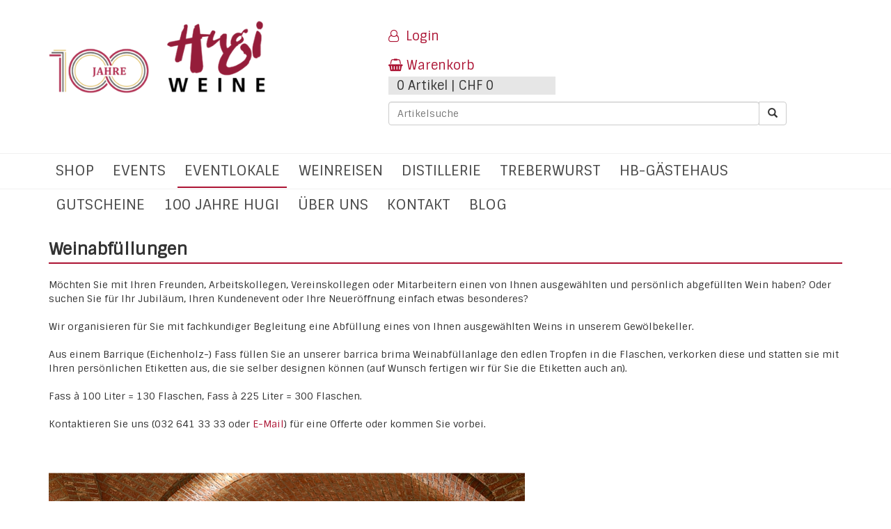

--- FILE ---
content_type: text/html; charset=utf-8
request_url: https://www.hugiweine.ch/de/eventlokal/weinabfuellungen
body_size: 12431
content:
<!DOCTYPE html> <html  lang="de-CH">
<!--[if lt IE 7]>      <html class="no-js lt-ie9 lt-ie8 lt-ie7" lang="de"> <![endif]-->
<!--[if IE 7]>         <html class="no-js lt-ie9 lt-ie8" lang="de"> <![endif]-->
<!--[if IE 8]>         <html class="no-js lt-ie9" lang="de"> <![endif]-->
<!--[if gt IE 8]><!--> <html class="no-js" lang="de"> <!--<![endif]-->
<head>
    <meta charset="utf-8">
    <meta http-equiv="X-UA-Compatible" content="IE=edge,chrome=1">
    <title>weinabfuellungen - Hugi Weine AG</title>

    <meta name="viewport" content="width=device-width, initial-scale=1">
	<link rel="stylesheet" href="https://maxcdn.bootstrapcdn.com/font-awesome/4.7.0/css/font-awesome.min.css">
    <link rel="stylesheet" href="/layout/styles.css?v=7">
	<link href="https://fonts.googleapis.com/css?family=Oswald|Sintony" rel="stylesheet">
	<link rel="shortcut icon" type="image/png" href="/layout/images/favicon.png">
    <script src="/layout/scripts-header.js"></script>
	<script src="https://maps.googleapis.com/maps/api/js?key=AIzaSyAhNwxNnUsEOHWNBE0NaM83G8F3Jm4O_v4"></script>
	
	<script src="https://ccm19.zynex.ch/public/app.js?apiKey=27b87c24246050d51acf6695b22d6f14bd974b9879c04fa8&amp;domain=8e5453f" referrerpolicy="origin"></script>
	
	<!-- Google Tag Manager -->
	<script>(function(w,d,s,l,i){w[l]=w[l]||[];w[l].push({'gtm.start':
	new Date().getTime(),event:'gtm.js'});var f=d.getElementsByTagName(s)[0],
	j=d.createElement(s),dl=l!='dataLayer'?'&l='+l:'';j.async=true;j.src=
	'https://www.googletagmanager.com/gtm.js?id='+i+dl;f.parentNode.insertBefore(j,f);
	})(window,document,'script','dataLayer','GTM-PFNMQK7');</script>
	<!-- End Google Tag Manager -->
	
	<!-- Google Analytics E-Commerce Tracking 1 -->
	
	
	<meta name="google-site-verification" content="GjXqzUV5fyEjp7OY1OiEHA-erU5BlsYFlEiN2cVO5Bk" />
	<meta property="og:title" content="Erlesene Weine online kaufen oder im Shop - Hugi Weine AG">
	<meta property="og:site_name" content="Hugi Weine AG">
	<meta property="og:url" content="https://www.hugiweine.ch/de/">
	<meta property="og:description" content="Wein für jeden Anlass und Gaumen. Wir setzen alles daran, Ihnen mehr Genuss und Lebensqualität zu bieten! Familie Hugi & Team">
	<meta property="og:type" content="article">
	<meta property="og:image" content="https://www.hugiweine.ch/img_artikel/slider/web_slider_6_bild.jpg">

<script type="application/ld+json">
{
  "@context": "https://schema.org",
  "@type": "LocalBusiness",
  "name": "Hugi Weine AG",
  "image": "https://www.hugiweine.ch/de/layout/images/logo.png",
  "@id": "",
  "url": "https://www.hugiweine.ch/de/",
  "telephone": "032 641 33 33",
  "address": {
    "@type": "PostalAddress",
    "streetAddress": "Kirchgasse 5",
    "addressLocality": "Selzach",
    "postalCode": "2545",
    "addressCountry": "CH"
  } ,
  "sameAs": [
    "https://www.facebook.com/pages/Weinkellerei%20Hugi/117973348259144/",
    "https://www.linkedin.com/in/heinz-hugi-052114162/"
  ] 
}
</script>

</head>

<body class="default">
<!-- Google Tag Manager (noscript) -->
<noscript><iframe src="https://www.googletagmanager.com/ns.html?id=GTM-PFNMQK7"
height="0" width="0" style="display:none;visibility:hidden"></iframe></noscript>
<!-- End Google Tag Manager (noscript) -->


	<div id="navigation-nauer" class="mobile-nav-container visible-xs visible-sm">
		<div class="nav-container"><nav><div class="nav-mobile"><a id="nav-toggle" href="#!"><span></span></a></div><ul class="nav-list"><li><a href="#!">Shop</a><ul class="nav-dropdown"><li><a href="#!">Wein</a><ul class="nav-dropdown nauer-shop-nav"><li><a href="/de/shop/wein/g!1/">Alle Weine</a><li><a href="/de/shop/wein/schweiz/l!1/g!1/">Schweiz</a></li><li><a href="/de/shop/wein/frankreich/l!11/g!1/">Frankreich</a></li><li><a href="/de/shop/wein/italien/l!13/g!1/">Italien</a></li><li><a href="/de/shop/wein/spanien/l!15/g!1/">Spanien</a></li><li><a href="/de/shop/wein/portugal/l!17/g!1/">Portugal</a></li><li><a href="/de/shop/wein/amerika/l!101/g!1/">Amerika</a></li><li><a href="/de/shop/wein/argentinien/l!106/g!1/">Argentinien</a></li></ul></li><li><a href="#!">Degu -  Pakete</a><ul class="nav-dropdown nauer-shop-nav"><li><a href="/de/shop/wein/g!1/">Alle Weine</a><li><a href="/de/shop/degupakete/schweiz/l!1/g!36/">Schweiz</a></li><li><a href="/de/shop/degupakete/italien/l!13/g!36/">Italien</a></li><li><a href="/de/shop/degupakete/spanien/l!15/g!36/">Spanien</a></li><li><a href="/de/shop/degupakete/portugal/l!17/g!36/">Portugal</a></li></ul></li><li><a href="#!">Alkoholfrei</a><ul class="nav-dropdown nauer-shop-nav"><li><a href="#!">Alkoholfrei</a><ul class="nav-dropdown nauer-shop-nav"><li><a href="/de/shop/alkoholfrei/alkoholfrei/alkoholfrei/r!254/l!85/g!37/">Alkoholfrei</a></li></ul></li></ul></li><li><a href="#!">Spirituosen</a><ul class="nav-dropdown nauer-shop-nav"><li><a href="#!">Armagnac</a><ul class="nav-dropdown nauer-shop-nav"><li><a href="/de/shop/spirituosen/armagnac/frankreich/l!11/g!9/">Frankreich</a></li></ul></li><li><a href="/de/shop/spirituosen/cognac/g!10/">Cognac</a></li><li><a href="#!">Diverse Spirituosen</a><ul class="nav-dropdown nauer-shop-nav"><li><a href="/de/shop/spirituosen/diverse-spirituosen/italien/l!13/g!32/">Italien</a></li></ul></li><li><a href="#!">Gin</a><ul class="nav-dropdown nauer-shop-nav"><li><a href="/de/shop/spirituosen/gin/spirituosen/l!86/g!29/">Spirituosen</a></li></ul></li><li><a href="#!">Grappa / Marc</a><ul class="nav-dropdown nauer-shop-nav"><li><a href="/de/shop/wein/g!1/">Alle Weine</a><li><a href="/de/shop/spirituosen/grappamarc/schweiz/l!1/g!7/">Schweiz</a></li><li><a href="/de/shop/spirituosen/grappamarc/italien/l!13/g!7/">Italien</a></li></ul></li><li><a href="#!">Rum</a><ul class="nav-dropdown nauer-shop-nav"><li><a href="/de/shop/spirituosen/rum/guyana/l!124/g!14/">Guyana</a></li><li><a href="/de/shop/spirituosen/rum/mauritius/l!128/g!14/">Mauritius</a></li><li><a href="/de/shop/spirituosen/rum/jamaika/l!113/g!14/">Jamaika</a></li><li><a href="/de/shop/spirituosen/rum/costa-rica/l!114/g!14/">Costa Rica</a></li><li><a href="/de/shop/spirituosen/rum/dom-republik/l!115/g!14/">Dom. Republik</a></li><li><a href="/de/shop/spirituosen/rum/barbados/l!118/g!14/">Barbados</a></li><li><a href="/de/shop/spirituosen/rum/martinique/l!121/g!14/">Martinique</a></li><li><a href="/de/shop/spirituosen/rum/kolumbien/l!122/g!14/">Kolumbien</a></li><li><a href="/de/shop/spirituosen/rum/peru/l!126/g!14/">Peru</a></li></ul></li><li><a href="#!">Whisky</a><ul class="nav-dropdown nauer-shop-nav"><li><a href="/de/shop/spirituosen/whisky/england/l!111/g!8/">England</a></li><li><a href="/de/shop/spirituosen/whisky/japan/l!130/g!8/">Japan</a></li><li><a href="/de/shop/spirituosen/whisky/taiwan/l!127/g!8/">Taiwan</a></li><li><a href="/de/shop/wein/g!1/">Alle Weine</a><li><a href="/de/shop/spirituosen/whisky/schweiz/l!1/g!8/">Schweiz</a></li><li><a href="/de/shop/spirituosen/whisky/schottland/l!109/g!8/">Schottland</a></li><li><a href="/de/shop/spirituosen/whisky/amerika/l!101/g!8/">Amerika</a></li></ul></li><li><a href="/de/shop/spirituosen/wodka/g!30/">Wodka</a></li></ul></li><li><a href="#!">Geschenke</a><ul class="nav-dropdown nauer-shop-nav"><li><a href="/de/shop/geschenke/geschenkpackungen/g!18/">Geschenkpackungen</a></li></ul></li><li><a href="#!">Kulinarische Spezialitäten</a><ul class="nav-dropdown nauer-shop-nav"><li><a href="/de/shop/kulinarische-spezialitaeten/antipastiapero/g!21/">Antipasti + Apero</a></li><li><a href="/de/shop/kulinarische-spezialitaeten/diverse-gourmet/g!26/">Diverse Gourmet</a></li><li><a href="/de/shop/kulinarische-spezialitaeten/gewuerzesenf/g!19/">Gewürze + Senf</a></li><li><a href="#!">Öle + Essig</a><ul class="nav-dropdown nauer-shop-nav"><li><a href="/de/shop/kulinarische-spezialitaeten/oeleessig/italien/l!13/g!20/">Italien</a></li></ul></li><li><a href="/de/shop/kulinarische-spezialitaeten/salami/g!34/">Salami</a></li><li><a href="/de/shop/kulinarische-spezialitaeten/saucen/g!24/">Saucen</a></li><li><a href="/de/shop/kulinarische-spezialitaeten/suessigkeiten/g!22/">Süssigkeiten</a></li><li><a href="/de/shop/kulinarische-spezialitaeten/teigwarenreispolenta/g!23/">Teigwaren + Reis +  Polenta</a></li></ul></li><li><a href="#!">Wein Top 50 cl  </a><ul class="nav-dropdown nauer-shop-nav"><li><a href="#!">Schweiz</a><ul class="nav-dropdown nauer-shop-nav"><li><a href="/de/shop/wein/g!1/">Alle Weine</a><li><a href="/de/shop/wein-top-50-cl/schweiz/ostschweiz/r!15/l!1/g!4/">Ostschweiz</a></li><li><a href="/de/shop/wein-top-50-cl/schweiz/tessin/r!17/l!1/g!4/">Tessin</a></li><li><a href="/de/shop/wein-top-50-cl/schweiz/wallis/r!5/l!1/g!4/">Wallis</a></li><li><a href="/de/shop/wein/g!1/">Alle Weine</a><li><a href="/de/shop/wein-top-50-cl/schweiz/westschweiz/r!96/l!1/g!4/">Westschweiz</a></li></ul></li><li><a href="#!">Frankreich</a><ul class="nav-dropdown nauer-shop-nav"><li><a href="/de/shop/wein-top-50-cl/frankreich/beaujolais/r!28/l!11/g!4/">Beaujolais</a></li></ul></li><li><a href="#!">Amerika</a><ul class="nav-dropdown nauer-shop-nav"><li><a href="/de/shop/wein-top-50-cl/amerika/kalifornien/r!87/l!101/g!4/">Kalifornien</a></li></ul></li></ul></li><li><a href="#!">Diverses</a><ul class="nav-dropdown nauer-shop-nav"><li><a href="/de/shop/diverses/weinzubehoer/g!11/">Weinzubehör</a></li></ul></li></ul></li>
<li><a href="#!">Events</a><ul class="nav-dropdown"><li><a href="/de/events/events">Events</a></li>
</ul></li>
<li class="active"><a href="#!">Eventlokale</a><ul class="nav-dropdown"><li><a href="/de/eventlokal/Eventlokal">Eventlokal für Ihren besonderen Anlass</a></li>
<li><a href="/de/eventlokal/Preise%20und%20Angebot">Preise und Angebote</a></li>
<li><a href="/de/eventlokal/gewoelbekeller">Gewölbekeller</a></li>
<li><a href="/de/eventlokal/palazzo">Palazzo</a></li>
<li><a href="/de/eventlokal/lounge">Lounge</a></li>
<li><a href="/de/eventlokal/terrasse">Terrasse</a></li>
<li><a href="/de/eventlokal/kochstudio">Kochstudio</a></li>
<li class="active"><a href="/de/eventlokal/weinabfuellungen">Weinabfüllungen</a></li>
</ul></li>
<li><a href="#!">Weinreisen</a><ul class="nav-dropdown"><li><a href="/de/weinreisen/weinreisen-genussreisen">Weinreisen & Genussreisen</a></li>
<li><a href="/de/weinreisen/erleben-wo-der-wein-wachst">"Erleben wo der Wein wächst"</a></li>
<li><a href="/de/weinreisen/ihre-eigene-weinreise">Ihre eigene Weinreise</a></li>
<li><a href="/de/weinreisen/weinreisen-aktuell">Weinreisen Aktuell</a></li>
<li><a href="/de/weinreisen/vergangene-weinreisen">Vergangene Weinreisen</a></li>
</ul></li>
<li><a href="#!">Distillerie</a><ul class="nav-dropdown"><li><a href="/de/Distillerie/Distellerie">Distillerie</a></li>
<li><a href="#!">Gin Workshop</a></li>
<li><a href="/de/Distillerie/hugin">HUGIN</a></li>
<li><a href="/de/Distillerie/11%20Gin">11 Gin</a></li>
</ul></li>
<li><a href="#!">Treberwurst</a><ul class="nav-dropdown"><li><a href="/de/treberwurst/treberwurst-event">Treberwurstessen der Event</a></li>
<li><a href="/de/treberwurst/treberwurst-anlaesse">Treberwurst Anlässe</a></li>
</ul></li>
<li><a href="/de/hb-Gaestehaus/hb%20gaestehaus">hb-Gästehaus</a></li>
<li><a href="/de/gutscheine/gutscheine">Gutscheine</a></li>
<li><a href="#!">100 Jahre Hugi</a><ul class="nav-dropdown"><li><a href="/de/100-jahre-hugi/chronik-100-jahre-hugiweine">Chronik  100 Jahre Hugi Weine</a></li>
<li><a href="/de/100-jahre-hugi/jubiläeums-monats-aktionen">Jubiläums Monats-Aktion</a></li>
<li><a href="/de/100-jahre-hugi/piazza-italia-jubilaeums-anlass">Piazza Italia</a></li>
</ul></li>
<li><a href="#!">Über uns</a><ul class="nav-dropdown"><li><a href="/de/ueber-uns/360-virtuelle-tour">360 Virtuelle Tour</a></li>
<li><a href="/de/ueber-uns/weinkultur">Weinkultur</a></li>
<li><a href="/de/ueber-uns/geschichte">Geschichte</a></li>
<li><a href="/de/ueber-uns/amici">Die Weinfreunde abp</a></li>
<li><a href="/de/ueber-uns/Impressum">Impressum</a></li>
</ul></li>
<li><a href="#!">Kontakt</a><ul class="nav-dropdown"><li><a href="/de/kontakt/Ladenlokal">Ladenlokal</a></li>
</ul></li>
<li><a href="#!">Blog</a><ul class="nav-dropdown"><li><a href="/de/blog/amarone-herkunft-herstellung-und-namensgebung">Amarone della Valpolicella: Herkunft, Herstellung und Namensgebung</a></li>
<li><a href="/de/blog/hugi-weinreisen">Hugi Weinreisen</a></li>
<li><a href="/de/blog/diese-whisky-sorten-gibt-es-bei-hugi-weine">Diese Whisky Sorten gibt es bei Hugi Weine</a></li>
<li><a href="/de/blog/weisswein-die-zunehmende-beliebtheit-hat-auch-auswirkungen-im-angebot-bei-hugi-weine">Weisswein: Die zunehmende Beliebtheit hat auch......</a></li>
<li><a href="/de/blog/traditionelle-pasta-produktion">Traditionelle Pasta Produktion</a></li>
<li><a href="/de/blog/so-trinken-sie-ihren-armagnac-richtig">So trinken Sie Ihren Armagnac richtig</a></li>
<li><a href="/de/blog/rotwein-richtig-verstehen-und-trinken">Rotwein richtig verstehen und trinken!</a></li>
</ul></li>
</li></li></li></li></li></li></li></li></ul></nav></div>
	</div>
	
	
	<div id="wrapper">
		

		<!--
		<div class="container">
			<div id="navigation-trigger-wrapper" class="pull-left visible-xs visible-sm hidden-print">
				<div id="navigation-trigger" class="navigation-button visible-sm visible-xs">
					<a href="#menu" class="btn btn-primary btn-lg"><i class="fa fa-bars" aria-hidden="true"></i></a>
				</div>
			</div>
		</div>
		-->
		
	<div class="content-wrapper container header">
		<div class="row">
			<div class="col-md-5">
				<div class="logo">
					<a href="/de/"><img alt="Logo" src="/de/layout/images/hugi-100.png" class="img-responsive" /></a>
				</div>
				<!--
				<ul class="header-navigation">
					<li>
						<a href="/de/kontakt/uebersicht">
							Kontakt
						</a>
					</li>
					<li>
						<a href="/de/ueber-uns/weinkultur">
							Über uns
						</a>
						<ul>
							<li>
								<a href="/de/ueber-uns/360-virtuelle-tour">360 Virtuelle Tour</a>
							</li>
							<li>
								<a href="/de/ueber-uns/Weinkultur">Weinkultur</a>
							</li>
							<li>
								<a href="/de/ueber-uns/geschichte">Geschichte</a>
							</li>
							<li>
								<a href="/de/ueber-uns/amici">Die Weinfreunde abp</a>
							</li>
							<li>
								<a href="/de/ueber-uns/Impressum">Impressum</a>
							</li>
						</ul>
					</li>
					<li>
						<a href="/de/agenda/uebersicht">
							Agenda
						</a>
					</li>
					<li>
						<a href="/de/blog/uebersicht">
							Blog
						</a>
					</li>
				</ul>
				-->
				<div class="visible-xs visible-sm">
					<div style="display:flex;flex-direction:column;align-items:center;margin-top:40px;">
						<div style="width:200px">
							<form action="/de/shop/artikelliste" method="get">
							    <div class="input-group input-group">
							        <input type="text" placeholder="Suchbegriff" name="suchbegriff" class="form-control">
							        <span class="input-group-btn"><button type="submit" class="btn btn-default">
							                <i class="fa fa-search" aria-hidden="true"></i>
							            </button>
							        </span>
							    </div>
						</div>
						
						<div style="display:flex;flex-direction:row;align-items:center;margin-top:10px;">
							<div style="margin-right:10px;height:23px;">
								<a href="#" onclick="$.cms.call({className:'LoginHandler',method:'ShowLoginDialog',blockUI:true});$('#menu').data('mmenu').close(); return false;" class="login-link"><i class="fa fa-sign-in" aria-hidden="true"></i> <span>Login</span></a>
							</div>
							
							<div id="mobile-basket-wrapper-header">
								<div><a class="basket-link" href="/de/shop/warenkorb">Warenkorb<span class="fa-stack"><span class="fa fa-circle fa-stack-2x"></span><span class="fa fa-stack-1x">0</span></span></a></div>
							</div>
						</div>
						
					</div>
				</div>				
			</div>
			
			<div class="col-md-7" style="margin-top:40px;">
				<div class="row">
					<div class="col-md-9">
						<div>
							
						</div>
						<div>
							<a href="#" class="" onclick="$.cms.call({className:'LoginHandler',method:'ShowLoginDialog',blockUI:true});return false;"><i style="margin-right:10px;" class="fa fa-user-o" aria-hidden="true"></i>Login</a>
						</div>
						
						
						
						<div class="pageheader-item ">
							<div class="hidden-sm hidden-xs" style="width:50%">
								<div id="warenkorb-preview" class="header-dropdown"><a class="basket-link"><div><i class="fa fa-shopping-basket" aria-hidden="true"></i>Warenkorb</div><div class="grey-box">0 Artikel | CHF 0</div></a></div>
							</div>
						</div>
					</div>
					<div class="col-md-3">
						<div class="google-review">
							<script src="https://static.elfsight.com/platform/platform.js" data-use-service-core defer></script>
								<div class="elfsight-app-59340e85-bc5d-4cd6-aa8b-b798e4158913" data-elfsight-app-lazy></div>
						</div>
					</div>
					<div class="col-md-10">
						<div class="pageheader-item hidden-sm hidden-xs" style="display:flex">
							<form id="article-search" class="input-group" action="/de/shop/artikelliste" method="get">
								<input id="searchinput" type="text" name="suchbegriff" class="search-value form-control" placeholder="Artikelsuche">
								<span class="input-group-btn">
									<button type="submit" class="btn btn-default btn-search">
										<i class="glyphicon glyphicon-search"></i>
									</button>
								</span>
							</form>
						</div>
					</div>
					<div class="2">
					</div>
			</div>
			<div class="col-md-3">
				<div class="pageheader-item hidden-sm hidden-xs">
						<div class="header-kontaktdaten">
							<!--
							<div>
								<a href="tel:+41326413333"><i class="fa fa-phone" aria-hidden="true"></i>032 641 33 33</a>
							</div>
							<div>
								<a href="mailto:weine@hugiweine.ch"><i class="fa fa-envelope" aria-hidden="true"></i>weine@hugiweine.ch</a>
							</div>
							-->
						</div>
					</div>
				</div>
			</div>
		</div>
	</div>
	
	<div class="navigation-wrapper hidden-sm hidden-xs">
		<div class="container">
			<ul class="navigation hidden-sm hidden-xs"><li class="megamenu"><a class="dropdown-toggle" data-toggle="dropdown" href="/de/shop/artikelsuche">Shop</a><div class="dropdown-menuu mega-menu"><div class="container"><div class="row col-xs-12"><a href="/shop/artikelliste"><div class="gesamtsortiment btn btn-default">Gesamtsortiment</div></a><ul class="megamenu-ul"><div class="titel">Weine</div><li><a href="/de/shop/wein/g!1/">Wein</a></li><li><a href="/de/shop/degupakete/g!36/">Degu -  Pakete</a></li><li><a href="/de/shop/alkoholfrei/g!37/">Alkoholfrei</a></li><li><a href="/de/shop/wein-top-50-cl/g!4/">Wein Top 50 cl  </a></li></ul><ul class="megamenu-ul"><div class="titel">Spirituosen</div><li><a href="/de/shop/spirituosen/grappamarc/g!7/">Grappa / Marc</a></li><li><a href="/de/shop/spirituosen/armagnac/g!9/">Armagnac</a></li><li><a href="/de/shop/spirituosen/whisky/g!8/">Whisky</a></li><li><a href="/de/shop/spirituosen/rum/g!14/">Rum</a></li><li><a href="/de/shop/spirituosen/gin/g!29/">Gin</a></li><li><a href="/de/shop/spirituosen/wodka/g!30/">Wodka</a></li><li><a href="/de/shop/spirituosen/diverse-spirituosen/g!32/">Diverse Spirituosen</a></li></ul><ul class="megamenu-ul"><div class="titel">Geschenke</div><li><a href="/de/shop/geschenke/geschenkpackungen/g!18/">Geschenkpackungen</a></li><li><a target="_blank" href="https://shop.e-guma.ch/hugiweine/de/gutscheine">Gutscheine</a></li></ul><ul class="megamenu-ul"><div class="titel">Kulinarische Spezialitäten</div><li><a href="/de/shop/kulinarische-spezialitaeten/gewuerzesenf/g!19/">Gewürze + Senf</a></li><li><a href="/de/shop/kulinarische-spezialitaeten/oeleessig/g!20/">Öle + Essig</a></li><li><a href="/de/shop/kulinarische-spezialitaeten/antipastiapero/g!21/">Antipasti + Apero</a></li><li><a href="/de/shop/kulinarische-spezialitaeten/suessigkeiten/g!22/">Süssigkeiten</a></li><li><a href="/de/shop/kulinarische-spezialitaeten/teigwarenreispolenta/g!23/">Teigwaren + Reis +  Polenta</a></li><li><a href="/de/shop/kulinarische-spezialitaeten/saucen/g!24/">Saucen</a></li><li><a href="/de/shop/kulinarische-spezialitaeten/salami/g!34/">Salami</a></li><li><a href="/de/shop/kulinarische-spezialitaeten/diverse-gourmet/g!26/">Diverse Gourmet</a></li></ul><ul class="megamenu-ul"><div class="titel">Diverses</div><li><a target="_blank" href="https://www.hugiweine.ch/de/events/events">Events / Anlässe</a></li><li><a href="/de/shop/diverses/weinzubehoer/g!11/">Weinzubehör</a></li></ul></div></div></div></li>
<li class=""><a href="/de/events/events">Events</a><ul><li><a href="/de/events/events">Events</a></li>
</ul></li>
<li class="active"><a href="/de/eventlokal/Eventlokal">Eventlokale</a><ul><li><a href="/de/eventlokal/Eventlokal">Eventlokal für Ihren besonderen Anlass</a></li>
<li><a href="/de/eventlokal/Preise%20und%20Angebot">Preise und Angebote</a></li>
<li><a href="/de/eventlokal/gewoelbekeller">Gewölbekeller</a></li>
<li><a href="/de/eventlokal/palazzo">Palazzo</a></li>
<li><a href="/de/eventlokal/lounge">Lounge</a></li>
<li><a href="/de/eventlokal/terrasse">Terrasse</a></li>
<li><a href="/de/eventlokal/kochstudio">Kochstudio</a></li>
<li class="active visible"><a href="/de/eventlokal/weinabfuellungen">Weinabfüllungen</a></li>
</ul></li>
<li class=""><a href="/de/weinreisen/weinreisen-genussreisen">Weinreisen</a><ul><li><a href="/de/weinreisen/weinreisen-genussreisen">Weinreisen & Genussreisen</a></li>
<li><a href="/de/weinreisen/erleben-wo-der-wein-wachst">"Erleben wo der Wein wächst"</a></li>
<li><a href="/de/weinreisen/ihre-eigene-weinreise">Ihre eigene Weinreise</a></li>
<li><a href="/de/weinreisen/weinreisen-aktuell">Weinreisen Aktuell</a></li>
<li><a href="/de/weinreisen/vergangene-weinreisen">Vergangene Weinreisen</a></li>
</ul></li>
<li class=""><a href="/de/Distillerie/Distellerie">Distillerie</a><ul><li><a href="/de/Distillerie/Distellerie">Distillerie</a></li>
<li><a href="/de/Distillerie/Gin%20Workshop">Gin Workshop</a></li>
<li><a href="/de/Distillerie/hugin">HUGIN</a></li>
<li><a href="/de/Distillerie/11%20Gin">11 Gin</a></li>
</ul></li>
<li class=""><a href="/de/treberwurst/treberwurst-event">Treberwurst</a><ul><li><a href="/de/treberwurst/treberwurst-event">Treberwurstessen der Event</a></li>
<li><a href="/de/treberwurst/treberwurst-anlaesse">Treberwurst Anlässe</a></li>
</ul></li>
<li class=""><a href="/de/hb-Gaestehaus/hb%20gaestehaus">hb-Gästehaus</a></li>
<li class=""><a href="/de/gutscheine/gutscheine">Gutscheine</a></li>
<li class=""><a href="/de/100-jahre-hugi/chronik-100-jahre-hugiweine">100 Jahre Hugi</a><ul><li><a href="/de/100-jahre-hugi/chronik-100-jahre-hugiweine">Chronik  100 Jahre Hugi Weine</a></li>
<li><a href="/de/100-jahre-hugi/jubiläeums-monats-aktionen">Jubiläums Monats-Aktion</a></li>
<li><a href="/de/100-jahre-hugi/piazza-italia-jubilaeums-anlass">Piazza Italia</a></li>
</ul></li>
<li class=""><a href="/de/ueber-uns/weinkultur">Über uns</a><ul><li><a href="/de/ueber-uns/360-virtuelle-tour">360 Virtuelle Tour</a></li>
<li><a href="/de/ueber-uns/weinkultur">Weinkultur</a></li>
<li><a href="/de/ueber-uns/geschichte">Geschichte</a></li>
<li><a href="/de/ueber-uns/amici">Die Weinfreunde abp</a></li>
<li><a href="/de/ueber-uns/Impressum">Impressum</a></li>
</ul></li>
<li class=""><a href="/de/kontakt/uebersicht">Kontakt</a><ul><li><a href="/de/kontakt/Ladenlokal">Ladenlokal</a></li>
</ul></li>
<li class=""><a href="/de/blog/uebersicht">Blog</a><ul><li><a href="/de/blog/amarone-herkunft-herstellung-und-namensgebung">Amarone della Valpolicella: Herkunft, Herstellung und Namensgebung</a></li>
<li><a href="/de/blog/hugi-weinreisen">Hugi Weinreisen</a></li>
<li><a href="/de/blog/diese-whisky-sorten-gibt-es-bei-hugi-weine">Diese Whisky Sorten gibt es bei Hugi Weine</a></li>
<li><a href="/de/blog/weisswein-die-zunehmende-beliebtheit-hat-auch-auswirkungen-im-angebot-bei-hugi-weine">Weisswein: Die zunehmende Beliebtheit hat auch......</a></li>
<li><a href="/de/blog/traditionelle-pasta-produktion">Traditionelle Pasta Produktion</a></li>
<li><a href="/de/blog/so-trinken-sie-ihren-armagnac-richtig">So trinken Sie Ihren Armagnac richtig</a></li>
<li><a href="/de/blog/rotwein-richtig-verstehen-und-trinken">Rotwein richtig verstehen und trinken!</a></li>
</ul></li>
</ul>
		</div>
	</div>

	<div class="content-wrapper container">
		<div class="row">
			<div class="col-md-12 right-side">				
				
				<h1>Weinabf&#252;llungen</h1><div id="content"><div class="row block-row"><div class="col-md-12 block-column"><div><p>M&ouml;chten Sie mit Ihren Freunden, Arbeitskollegen, Vereinskollegen oder Mitarbeitern einen von Ihnen ausgew&auml;hlten und pers&ouml;nlich abgef&uuml;llten Wein haben? Oder suchen Sie f&uuml;r Ihr Jubil&auml;um, Ihren Kundenevent oder Ihre Neuer&ouml;ffnung einfach etwas besonderes?</p>

<p>Wir organisieren f&uuml;r Sie mit fachkundiger Begleitung eine Abf&uuml;llung eines von Ihnen ausgew&auml;hlten Weins in unserem Gew&ouml;lbekeller.</p>

<p>Aus einem Barrique (Eichenholz-) Fass f&uuml;llen Sie an unserer barrica brima Weinabf&uuml;llanlage den edlen Tropfen in die Flaschen, verkorken diese und statten sie mit Ihren pers&ouml;nlichen Etiketten aus, die sie selber designen k&ouml;nnen (auf Wunsch fertigen wir f&uuml;r Sie die Etiketten auch an).</p>

<p>Fass &agrave; 100 Liter = 130 Flaschen, Fass &agrave; 225 Liter = 300 Flaschen.</p>

<p>Kontaktieren Sie uns (032 641 33 33 oder&nbsp;<a href="mailto:weine@hugiweine.ch">E-Mail</a>) f&uuml;r eine Offerte oder kommen Sie vorbei.</p>

<p>&nbsp;</p>
</div></div></div><div class="row block-row"><div class="col-md-12 block-column"><div><p><img alt="Weinabfüllungen" src="/eventlokale/gewoelbekeller_gross_19_3d.jpg" style="width: 60%; float: left;" /></p>
</div></div></div><div class="row block-row"><div class="col-md-12 block-column"><div><p><img alt="Weinabfüllungen" src="/eventlokale/weinabfuell7_d.jpg" style="width: 60%; float: left;" /></p>
</div></div></div><div class="row block-row"><div class="col-md-12 block-column"><div><p><img alt="Weinabfüllungen" src="/eventlokale/weinabfuell6_d.jpg" style="width: 60%; float: left;" /></p>
</div></div></div><div class="row block-row"><div class="col-md-12 block-column"><div><p><img alt="Weinabfüllungen" src="/eventlokale/weinabfuell3_d.jpg" style="width: 60%; float: left;" /></p>
</div></div></div><div class="row block-row"><div class="col-md-12 block-column"><div><p><img alt="Weinabfüllungen" src="/eventlokale/weinabfuell4_d.jpg" style="width: 60%; float: left;" /></p>
</div></div></div><div class="row block-row"><div class="col-md-12 block-column"><div><p><img alt="Weinabfüllungen" src="/eventlokale/weinabfuell5_d.jpg" style="width: 60%; float: left; margin-left: 0px; margin-right: 10px;" />Die M&ouml;glichkeiten f&uuml;r die Gestaltung von Weinetiketten sind vielf&auml;ltig. Ob von Ihnen oder von uns gestaltet, der Ausdruck geschieht &uuml;ber unseren modernen Etikettendrucker.<br />
<br />
Wir bieten die Formate 100 x 75mm (h x b) und f&uuml;r 50cl Flaschen 100 x 50mm (h x b). F&uuml;r spezielle Formate fragen Sie uns bitte an (<a href="mailto:weine@hugiweine.ch?subject=Etiketten">weine@hugiweine.ch</a>), fast nichts ist unm&ouml;glich.&nbsp;<br />
<br />
Falls Sie die Etiketten selber gestalten, ben&ouml;tigen wir die Druckvorlage als hochaufl&ouml;sendes .jpg (300dpi) um&nbsp;ein m&ouml;glichst gutes Druckergebnis zu erzielen.&nbsp;<br />
Vorlagen als .docx Word-Dokument sind leider drucktechnisch und qualitativ zu schlecht.</p>
</div></div></div><div class="row block-row"><div class="col-md-12 block-column"><div><p><img alt="Weinabfüllungen" src="/eventlokale/fasskeller_20_1.jpg" style="width: 60%; float: left; margin-left: 0px; margin-right: 10px;" />Der Barriquekeller</p>
</div></div></div></div>
				
			</div>
		</div>
	</div>
	
	
		
<footer class="hideprint hidden-print">
	<div class="container">
		<div class="row">
			<div class="col-md-3 col-sm-6">
				<strong>Hugi Weine AG</strong> </br>
				Kirchgasse 5 </br>
				2545 Selzach </br>
				</br>
				<a href="tel:0326413333">Tel. 032 641 33 33</a> </br>
				Fax 032 641 33 36 </br>
				</br>
				<a href="mailto:weine@hugiweine.ch">weine@hugiweine.ch</a>
			</div>
			
			<div class="col-md-3 col-sm-6"><p><strong>Öffnungszeiten Ladenlokal</strong></p><ul><li>Bis zu Weihnachten Montag geöffnet</li><li>Di-Fr: 09.00-12.00 Uhr /</li><li>14:00 - 18:30 Uhr</li><li>Sa: 09:00 - 14:00 Uhr durchgehend</li><li>Geschlossen: Samstag 27.12. </li><li>und Samstag 03.01.</li></ul></div><div class="col-md-3 col-sm-6"><p><strong>Aktuell</strong></p><ul><li><a href="https://www.hugiweine.ch/de/shop/artikelliste?EGruppeID=1&multiselect=1&nur_aktionen=true&suchbegriff=">Aktionen</a></li><li><a href="https://www.hugiweine.ch/de/weinreisen/weinreisen-aktuell">Weinreisen Aktuell</a></li></ul></div><div class="col-md-3 col-sm-6"><p><strong>Weitere Informationen</strong></p><ul><li><a href="/de/impressum">Impressum</a></li><li><a href="/de/agb">Allg. Geschäftsbedingungen</a></li><li><a href="/de/agb">Rückgaberecht</a></li><li><a href="/de/datenschutz">Datenschutz</a></li><li><a href="#" onclick="CCM.openWidget(); return false;">Cookies</a></li></ul></div><div class="col-md-3 col-sm-6"><p><strong>Social Media</strong></p><ul><li><a href="https://www.facebook.com/HugiWeine">Facebook</a></li><li><a href="https://www.instagram.com/hugi_weine/">Instagram</a></li><li><a href="https://www.facebook.com/">Facebook Heinz Hugi</a></li><li><a href="https://www.linkedin.com/in/heinz-hugi/notifications/">Linkedin</a></li></ul></div>
		</div>
	</div>
</footer>
		<!-- Mobile Navigation -->
		<div style="display: none;">
			<div id="menu" class="mobile-navigation"><ul><li><a href="/de/shop/artikelsuche">Shop</a><ul class="mega-menu-mobile"><li class="titelzeile"><span>Weine</span><ul><li><a href="/de/shop/wein/g!1/">Wein</a></li><li><a href="/de/shop/degupakete/g!36/">Degu -  Pakete</a></li><li><a href="/de/shop/alkoholfrei/g!37/">Alkoholfrei</a></li><li><a href="/de/shop/wein-top-50-cl/g!4/">Wein Top 50 cl  </a></li></li></ul><li class="titelzeile"><span>Spirituosen</span><ul><li><a href="/de/shop/spirituosen/grappamarc/g!7/">Grappa / Marc</a></li><li><a href="/de/shop/spirituosen/armagnac/g!9/">Armagnac</a></li><li><a href="/de/shop/spirituosen/whisky/g!8/">Whisky</a></li><li><a href="/de/shop/spirituosen/rum/g!14/">Rum</a></li><li><a href="/de/shop/spirituosen/gin/g!29/">Gin</a></li><li><a href="/de/shop/spirituosen/wodka/g!30/">Wodka</a></li><li><a href="/de/shop/spirituosen/diverse-spirituosen/g!32/">Diverse Spirituosen</a></li></li></ul><li class="titelzeile"><span>Geschenke</span><ul><li><a href="/de/shop/geschenke/geschenkpackungen/g!18/">Geschenkpackungen</a></li><li><a target="_blank" href="https://shop.e-guma.ch/hugiweine/de/gutscheine">Gutscheine</a></li></li></ul><li class="titelzeile"><span>Kulinarische Spezialitäten</span><ul><li><a href="/de/shop/kulinarische-spezialitaeten/gewuerzesenf/g!19/">Gewürze + Senf</a></li><li><a href="/de/shop/kulinarische-spezialitaeten/oeleessig/g!20/">Öle + Essig</a></li><li><a href="/de/shop/kulinarische-spezialitaeten/antipastiapero/g!21/">Antipasti + Apero</a></li><li><a href="/de/shop/kulinarische-spezialitaeten/suessigkeiten/g!22/">Süssigkeiten</a></li><li><a href="/de/shop/kulinarische-spezialitaeten/teigwarenreispolenta/g!23/">Teigwaren + Reis +  Polenta</a></li><li><a href="/de/shop/kulinarische-spezialitaeten/saucen/g!24/">Saucen</a></li><li><a href="/de/shop/kulinarische-spezialitaeten/salami/g!34/">Salami</a></li><li><a href="/de/shop/kulinarische-spezialitaeten/diverse-gourmet/g!26/">Diverse Gourmet</a></li></li></ul><li class="titelzeile"><span>Diverses</span><ul><li><a target="_blank" href="https://www.hugiweine.ch/de/events/events">Events / Anlässe</a></li><li><a href="/de/shop/diverses/weinzubehoer/g!11/">Weinzubehör</a></li></li></ul><li><a class="btn btn-default gesamtsortiment" href="/shop/artikelsuche">Gesamtsortiment</a></li></ul></li>
<li><a href="/de/events/events">Events</a><ul><li><a href="/de/events/events">Events</a></li>
</ul></li>
<li class="active"><a href="/de/eventlokal/Eventlokal">Eventlokale</a><ul><li><a href="/de/eventlokal/Eventlokal">Eventlokal für Ihren besonderen Anlass</a></li>
<li><a href="/de/eventlokal/Preise%20und%20Angebot">Preise und Angebote</a></li>
<li><a href="/de/eventlokal/gewoelbekeller">Gewölbekeller</a></li>
<li><a href="/de/eventlokal/palazzo">Palazzo</a></li>
<li><a href="/de/eventlokal/lounge">Lounge</a></li>
<li><a href="/de/eventlokal/terrasse">Terrasse</a></li>
<li><a href="/de/eventlokal/kochstudio">Kochstudio</a></li>
<li class="active"><a href="/de/eventlokal/weinabfuellungen">Weinabfüllungen</a></li>
</ul></li>
<li><a href="/de/weinreisen/weinreisen-genussreisen">Weinreisen</a><ul><li><a href="/de/weinreisen/weinreisen-genussreisen">Weinreisen & Genussreisen</a></li>
<li><a href="/de/weinreisen/erleben-wo-der-wein-wachst">"Erleben wo der Wein wächst"</a></li>
<li><a href="/de/weinreisen/ihre-eigene-weinreise">Ihre eigene Weinreise</a></li>
<li><a href="/de/weinreisen/weinreisen-aktuell">Weinreisen Aktuell</a></li>
<li><a href="/de/weinreisen/vergangene-weinreisen">Vergangene Weinreisen</a></li>
</ul></li>
<li><a href="/de/Distillerie/Distellerie">Distillerie</a><ul><li><a href="/de/Distillerie/Distellerie">Distillerie</a></li>
<li><a href="/de/Distillerie/Gin%20Workshop">Gin Workshop</a></li>
<li><a href="/de/Distillerie/hugin">HUGIN</a></li>
<li><a href="/de/Distillerie/11%20Gin">11 Gin</a></li>
</ul></li>
<li><a href="/de/treberwurst/treberwurst-event">Treberwurst</a><ul><li><a href="/de/treberwurst/treberwurst-event">Treberwurstessen der Event</a></li>
<li><a href="/de/treberwurst/treberwurst-anlaesse">Treberwurst Anlässe</a></li>
</ul></li>
<li><a href="/de/hb-Gaestehaus/hb%20gaestehaus">hb-Gästehaus</a></li>
<li><a href="/de/gutscheine/gutscheine">Gutscheine</a></li>
<li><a href="/de/100-jahre-hugi/chronik-100-jahre-hugiweine">100 Jahre Hugi</a><ul><li><a href="/de/100-jahre-hugi/chronik-100-jahre-hugiweine">Chronik  100 Jahre Hugi Weine</a></li>
<li><a href="/de/100-jahre-hugi/jubiläeums-monats-aktionen">Jubiläums Monats-Aktion</a></li>
<li><a href="/de/100-jahre-hugi/piazza-italia-jubilaeums-anlass">Piazza Italia</a></li>
</ul></li>
<li><a href="/de/ueber-uns/weinkultur">Über uns</a><ul><li><a href="/de/ueber-uns/360-virtuelle-tour">360 Virtuelle Tour</a></li>
<li><a href="/de/ueber-uns/weinkultur">Weinkultur</a></li>
<li><a href="/de/ueber-uns/geschichte">Geschichte</a></li>
<li><a href="/de/ueber-uns/amici">Die Weinfreunde abp</a></li>
<li><a href="/de/ueber-uns/Impressum">Impressum</a></li>
</ul></li>
<li><a href="/de/kontakt/uebersicht">Kontakt</a><ul><li><a href="/de/kontakt/Ladenlokal">Ladenlokal</a></li>
</ul></li>
<li><a href="/de/blog/uebersicht">Blog</a><ul><li><a href="/de/blog/amarone-herkunft-herstellung-und-namensgebung">Amarone della Valpolicella: Herkunft, Herstellung und Namensgebung</a></li>
<li><a href="/de/blog/hugi-weinreisen">Hugi Weinreisen</a></li>
<li><a href="/de/blog/diese-whisky-sorten-gibt-es-bei-hugi-weine">Diese Whisky Sorten gibt es bei Hugi Weine</a></li>
<li><a href="/de/blog/weisswein-die-zunehmende-beliebtheit-hat-auch-auswirkungen-im-angebot-bei-hugi-weine">Weisswein: Die zunehmende Beliebtheit hat auch......</a></li>
<li><a href="/de/blog/traditionelle-pasta-produktion">Traditionelle Pasta Produktion</a></li>
<li><a href="/de/blog/so-trinken-sie-ihren-armagnac-richtig">So trinken Sie Ihren Armagnac richtig</a></li>
<li><a href="/de/blog/rotwein-richtig-verstehen-und-trinken">Rotwein richtig verstehen und trinken!</a></li>
</ul></li>
<li class="mobile-search"><form action="/de/shop/artikelsuche" method="get"><div class="input-group input-group"><input type="text" placeholder="Suchbegriff" name="suchbegriff" class="form-control"><span class="input-group-btn"><button type="submit" class="btn btn-default" type="button"><i class="fa fa-search" aria-hidden="true"></i></button></span></form></li><li class="shop-infos"><p><a href="#" onclick="$.cms.call({className:'LoginHandler',method:'ShowLoginDialog',blockUI:true});$('#menu').data('mmenu').close(); return false;" class="login-link"><i class="fa fa-sign-in" aria-hidden="true"></i> <span>Login</span></a></p><div><a class="basket-link" href="/de/shop/warenkorb">Warenkorb<span class="fa-stack"><span class="fa fa-circle fa-stack-2x"></span><span class="fa fa-stack-1x">0</span></span></a></div><p class="wrap"></p><a href="/benutzerkonto">Benutzerkonto</a></li></ul></div>
		</div>
	</div> <!-- /container -->

	<!--<script src="/layout/scripts-footer.js?v=1"></script>-->
	<script src="/layout/scripts-footer.js"></script>
	<script src="/cms/js/ajax.jquery.all.js"></script>
	
	<script>$(document).ready(function() {$('#EGruppeID').multiselect({nonSelectedText: 'Kategorien...',onChange:$.shop.doSearch});$('#land_region').multiselect({nonSelectedText: 'Länder/Regionen...', enableCaseInsensitiveFiltering: true,onChange:$.shop.doSearch});$('#search_ProdID').multiselect({nonSelectedText: 'Produzenten...', enableCaseInsensitiveFiltering: true,onChange:$.shop.doSearch});$('#inhaltincl').multiselect({nonSelectedText: 'Flaschentypen...',onChange:$.shop.doSearch});$('#traubensorte').multiselect({nonSelectedText: 'Traubensorten...', enableCaseInsensitiveFiltering: true, onChange:$.shop.doSearch});$('#search_Jahrgang').multiselect({nonSelectedText: 'Jahrgänge...',onChange:$.shop.doSearch});});</script><div id="modal-login-container"></div>

</body>
<div class="print-footer visible-print-block">
			<img alt="Hugi Print" class="center-block" src="/de/layout/images/hugi_footer_print.gif" />
		</div>
</html>